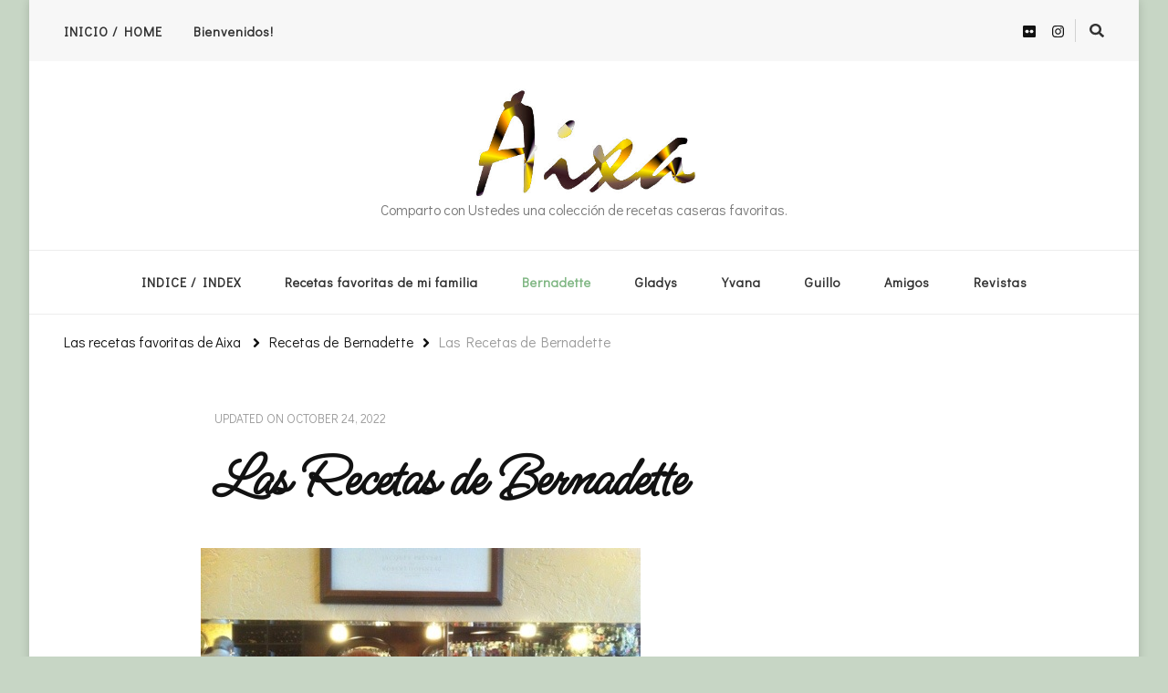

--- FILE ---
content_type: text/html; charset=UTF-8
request_url: https://www.deaixa.com/recetas/2017/01/las-recetas-de-bernadette/
body_size: 13332
content:
    <!DOCTYPE html>
    <html lang="en">
    <head itemscope itemtype="http://schema.org/WebSite">
	    <meta charset="UTF-8">
    <meta name="viewport" content="width=device-width, initial-scale=1">
    <link rel="profile" href="http://gmpg.org/xfn/11">
    <title>Las Recetas de Bernadette</title>
<meta name='robots' content='max-image-preview:large' />
	<style>img:is([sizes="auto" i], [sizes^="auto," i]) { contain-intrinsic-size: 3000px 1500px }</style>
	<link rel='dns-prefetch' href='//fonts.googleapis.com' />
<link rel="alternate" type="application/rss+xml" title=" &raquo; Feed" href="https://www.deaixa.com/recetas/feed/" />
<link rel="alternate" type="application/rss+xml" title=" &raquo; Comments Feed" href="https://www.deaixa.com/recetas/comments/feed/" />
<script type="text/javascript">
/* <![CDATA[ */
window._wpemojiSettings = {"baseUrl":"https:\/\/s.w.org\/images\/core\/emoji\/16.0.1\/72x72\/","ext":".png","svgUrl":"https:\/\/s.w.org\/images\/core\/emoji\/16.0.1\/svg\/","svgExt":".svg","source":{"concatemoji":"https:\/\/www.deaixa.com\/recetas\/wp-includes\/js\/wp-emoji-release.min.js?ver=6.8.3"}};
/*! This file is auto-generated */
!function(s,n){var o,i,e;function c(e){try{var t={supportTests:e,timestamp:(new Date).valueOf()};sessionStorage.setItem(o,JSON.stringify(t))}catch(e){}}function p(e,t,n){e.clearRect(0,0,e.canvas.width,e.canvas.height),e.fillText(t,0,0);var t=new Uint32Array(e.getImageData(0,0,e.canvas.width,e.canvas.height).data),a=(e.clearRect(0,0,e.canvas.width,e.canvas.height),e.fillText(n,0,0),new Uint32Array(e.getImageData(0,0,e.canvas.width,e.canvas.height).data));return t.every(function(e,t){return e===a[t]})}function u(e,t){e.clearRect(0,0,e.canvas.width,e.canvas.height),e.fillText(t,0,0);for(var n=e.getImageData(16,16,1,1),a=0;a<n.data.length;a++)if(0!==n.data[a])return!1;return!0}function f(e,t,n,a){switch(t){case"flag":return n(e,"\ud83c\udff3\ufe0f\u200d\u26a7\ufe0f","\ud83c\udff3\ufe0f\u200b\u26a7\ufe0f")?!1:!n(e,"\ud83c\udde8\ud83c\uddf6","\ud83c\udde8\u200b\ud83c\uddf6")&&!n(e,"\ud83c\udff4\udb40\udc67\udb40\udc62\udb40\udc65\udb40\udc6e\udb40\udc67\udb40\udc7f","\ud83c\udff4\u200b\udb40\udc67\u200b\udb40\udc62\u200b\udb40\udc65\u200b\udb40\udc6e\u200b\udb40\udc67\u200b\udb40\udc7f");case"emoji":return!a(e,"\ud83e\udedf")}return!1}function g(e,t,n,a){var r="undefined"!=typeof WorkerGlobalScope&&self instanceof WorkerGlobalScope?new OffscreenCanvas(300,150):s.createElement("canvas"),o=r.getContext("2d",{willReadFrequently:!0}),i=(o.textBaseline="top",o.font="600 32px Arial",{});return e.forEach(function(e){i[e]=t(o,e,n,a)}),i}function t(e){var t=s.createElement("script");t.src=e,t.defer=!0,s.head.appendChild(t)}"undefined"!=typeof Promise&&(o="wpEmojiSettingsSupports",i=["flag","emoji"],n.supports={everything:!0,everythingExceptFlag:!0},e=new Promise(function(e){s.addEventListener("DOMContentLoaded",e,{once:!0})}),new Promise(function(t){var n=function(){try{var e=JSON.parse(sessionStorage.getItem(o));if("object"==typeof e&&"number"==typeof e.timestamp&&(new Date).valueOf()<e.timestamp+604800&&"object"==typeof e.supportTests)return e.supportTests}catch(e){}return null}();if(!n){if("undefined"!=typeof Worker&&"undefined"!=typeof OffscreenCanvas&&"undefined"!=typeof URL&&URL.createObjectURL&&"undefined"!=typeof Blob)try{var e="postMessage("+g.toString()+"("+[JSON.stringify(i),f.toString(),p.toString(),u.toString()].join(",")+"));",a=new Blob([e],{type:"text/javascript"}),r=new Worker(URL.createObjectURL(a),{name:"wpTestEmojiSupports"});return void(r.onmessage=function(e){c(n=e.data),r.terminate(),t(n)})}catch(e){}c(n=g(i,f,p,u))}t(n)}).then(function(e){for(var t in e)n.supports[t]=e[t],n.supports.everything=n.supports.everything&&n.supports[t],"flag"!==t&&(n.supports.everythingExceptFlag=n.supports.everythingExceptFlag&&n.supports[t]);n.supports.everythingExceptFlag=n.supports.everythingExceptFlag&&!n.supports.flag,n.DOMReady=!1,n.readyCallback=function(){n.DOMReady=!0}}).then(function(){return e}).then(function(){var e;n.supports.everything||(n.readyCallback(),(e=n.source||{}).concatemoji?t(e.concatemoji):e.wpemoji&&e.twemoji&&(t(e.twemoji),t(e.wpemoji)))}))}((window,document),window._wpemojiSettings);
/* ]]> */
</script>
<style id='wp-emoji-styles-inline-css' type='text/css'>

	img.wp-smiley, img.emoji {
		display: inline !important;
		border: none !important;
		box-shadow: none !important;
		height: 1em !important;
		width: 1em !important;
		margin: 0 0.07em !important;
		vertical-align: -0.1em !important;
		background: none !important;
		padding: 0 !important;
	}
</style>
<link rel='stylesheet' id='wp-block-library-css' href='https://www.deaixa.com/recetas/wp-includes/css/dist/block-library/style.min.css?ver=6.8.3' type='text/css' media='all' />
<style id='classic-theme-styles-inline-css' type='text/css'>
/*! This file is auto-generated */
.wp-block-button__link{color:#fff;background-color:#32373c;border-radius:9999px;box-shadow:none;text-decoration:none;padding:calc(.667em + 2px) calc(1.333em + 2px);font-size:1.125em}.wp-block-file__button{background:#32373c;color:#fff;text-decoration:none}
</style>
<link rel='stylesheet' id='coblocks-frontend-css' href='https://www.deaixa.com/recetas/wp-content/plugins/coblocks/dist/style-coblocks-1.css?ver=3.1.16' type='text/css' media='all' />
<link rel='stylesheet' id='coblocks-extensions-css' href='https://www.deaixa.com/recetas/wp-content/plugins/coblocks/dist/style-coblocks-extensions.css?ver=3.1.16' type='text/css' media='all' />
<link rel='stylesheet' id='coblocks-animation-css' href='https://www.deaixa.com/recetas/wp-content/plugins/coblocks/dist/style-coblocks-animation.css?ver=2677611078ee87eb3b1c' type='text/css' media='all' />
<style id='global-styles-inline-css' type='text/css'>
:root{--wp--preset--aspect-ratio--square: 1;--wp--preset--aspect-ratio--4-3: 4/3;--wp--preset--aspect-ratio--3-4: 3/4;--wp--preset--aspect-ratio--3-2: 3/2;--wp--preset--aspect-ratio--2-3: 2/3;--wp--preset--aspect-ratio--16-9: 16/9;--wp--preset--aspect-ratio--9-16: 9/16;--wp--preset--color--black: #000000;--wp--preset--color--cyan-bluish-gray: #abb8c3;--wp--preset--color--white: #ffffff;--wp--preset--color--pale-pink: #f78da7;--wp--preset--color--vivid-red: #cf2e2e;--wp--preset--color--luminous-vivid-orange: #ff6900;--wp--preset--color--luminous-vivid-amber: #fcb900;--wp--preset--color--light-green-cyan: #7bdcb5;--wp--preset--color--vivid-green-cyan: #00d084;--wp--preset--color--pale-cyan-blue: #8ed1fc;--wp--preset--color--vivid-cyan-blue: #0693e3;--wp--preset--color--vivid-purple: #9b51e0;--wp--preset--gradient--vivid-cyan-blue-to-vivid-purple: linear-gradient(135deg,rgba(6,147,227,1) 0%,rgb(155,81,224) 100%);--wp--preset--gradient--light-green-cyan-to-vivid-green-cyan: linear-gradient(135deg,rgb(122,220,180) 0%,rgb(0,208,130) 100%);--wp--preset--gradient--luminous-vivid-amber-to-luminous-vivid-orange: linear-gradient(135deg,rgba(252,185,0,1) 0%,rgba(255,105,0,1) 100%);--wp--preset--gradient--luminous-vivid-orange-to-vivid-red: linear-gradient(135deg,rgba(255,105,0,1) 0%,rgb(207,46,46) 100%);--wp--preset--gradient--very-light-gray-to-cyan-bluish-gray: linear-gradient(135deg,rgb(238,238,238) 0%,rgb(169,184,195) 100%);--wp--preset--gradient--cool-to-warm-spectrum: linear-gradient(135deg,rgb(74,234,220) 0%,rgb(151,120,209) 20%,rgb(207,42,186) 40%,rgb(238,44,130) 60%,rgb(251,105,98) 80%,rgb(254,248,76) 100%);--wp--preset--gradient--blush-light-purple: linear-gradient(135deg,rgb(255,206,236) 0%,rgb(152,150,240) 100%);--wp--preset--gradient--blush-bordeaux: linear-gradient(135deg,rgb(254,205,165) 0%,rgb(254,45,45) 50%,rgb(107,0,62) 100%);--wp--preset--gradient--luminous-dusk: linear-gradient(135deg,rgb(255,203,112) 0%,rgb(199,81,192) 50%,rgb(65,88,208) 100%);--wp--preset--gradient--pale-ocean: linear-gradient(135deg,rgb(255,245,203) 0%,rgb(182,227,212) 50%,rgb(51,167,181) 100%);--wp--preset--gradient--electric-grass: linear-gradient(135deg,rgb(202,248,128) 0%,rgb(113,206,126) 100%);--wp--preset--gradient--midnight: linear-gradient(135deg,rgb(2,3,129) 0%,rgb(40,116,252) 100%);--wp--preset--font-size--small: 13px;--wp--preset--font-size--medium: 20px;--wp--preset--font-size--large: 36px;--wp--preset--font-size--x-large: 42px;--wp--preset--spacing--20: 0.44rem;--wp--preset--spacing--30: 0.67rem;--wp--preset--spacing--40: 1rem;--wp--preset--spacing--50: 1.5rem;--wp--preset--spacing--60: 2.25rem;--wp--preset--spacing--70: 3.38rem;--wp--preset--spacing--80: 5.06rem;--wp--preset--shadow--natural: 6px 6px 9px rgba(0, 0, 0, 0.2);--wp--preset--shadow--deep: 12px 12px 50px rgba(0, 0, 0, 0.4);--wp--preset--shadow--sharp: 6px 6px 0px rgba(0, 0, 0, 0.2);--wp--preset--shadow--outlined: 6px 6px 0px -3px rgba(255, 255, 255, 1), 6px 6px rgba(0, 0, 0, 1);--wp--preset--shadow--crisp: 6px 6px 0px rgba(0, 0, 0, 1);}:where(.is-layout-flex){gap: 0.5em;}:where(.is-layout-grid){gap: 0.5em;}body .is-layout-flex{display: flex;}.is-layout-flex{flex-wrap: wrap;align-items: center;}.is-layout-flex > :is(*, div){margin: 0;}body .is-layout-grid{display: grid;}.is-layout-grid > :is(*, div){margin: 0;}:where(.wp-block-columns.is-layout-flex){gap: 2em;}:where(.wp-block-columns.is-layout-grid){gap: 2em;}:where(.wp-block-post-template.is-layout-flex){gap: 1.25em;}:where(.wp-block-post-template.is-layout-grid){gap: 1.25em;}.has-black-color{color: var(--wp--preset--color--black) !important;}.has-cyan-bluish-gray-color{color: var(--wp--preset--color--cyan-bluish-gray) !important;}.has-white-color{color: var(--wp--preset--color--white) !important;}.has-pale-pink-color{color: var(--wp--preset--color--pale-pink) !important;}.has-vivid-red-color{color: var(--wp--preset--color--vivid-red) !important;}.has-luminous-vivid-orange-color{color: var(--wp--preset--color--luminous-vivid-orange) !important;}.has-luminous-vivid-amber-color{color: var(--wp--preset--color--luminous-vivid-amber) !important;}.has-light-green-cyan-color{color: var(--wp--preset--color--light-green-cyan) !important;}.has-vivid-green-cyan-color{color: var(--wp--preset--color--vivid-green-cyan) !important;}.has-pale-cyan-blue-color{color: var(--wp--preset--color--pale-cyan-blue) !important;}.has-vivid-cyan-blue-color{color: var(--wp--preset--color--vivid-cyan-blue) !important;}.has-vivid-purple-color{color: var(--wp--preset--color--vivid-purple) !important;}.has-black-background-color{background-color: var(--wp--preset--color--black) !important;}.has-cyan-bluish-gray-background-color{background-color: var(--wp--preset--color--cyan-bluish-gray) !important;}.has-white-background-color{background-color: var(--wp--preset--color--white) !important;}.has-pale-pink-background-color{background-color: var(--wp--preset--color--pale-pink) !important;}.has-vivid-red-background-color{background-color: var(--wp--preset--color--vivid-red) !important;}.has-luminous-vivid-orange-background-color{background-color: var(--wp--preset--color--luminous-vivid-orange) !important;}.has-luminous-vivid-amber-background-color{background-color: var(--wp--preset--color--luminous-vivid-amber) !important;}.has-light-green-cyan-background-color{background-color: var(--wp--preset--color--light-green-cyan) !important;}.has-vivid-green-cyan-background-color{background-color: var(--wp--preset--color--vivid-green-cyan) !important;}.has-pale-cyan-blue-background-color{background-color: var(--wp--preset--color--pale-cyan-blue) !important;}.has-vivid-cyan-blue-background-color{background-color: var(--wp--preset--color--vivid-cyan-blue) !important;}.has-vivid-purple-background-color{background-color: var(--wp--preset--color--vivid-purple) !important;}.has-black-border-color{border-color: var(--wp--preset--color--black) !important;}.has-cyan-bluish-gray-border-color{border-color: var(--wp--preset--color--cyan-bluish-gray) !important;}.has-white-border-color{border-color: var(--wp--preset--color--white) !important;}.has-pale-pink-border-color{border-color: var(--wp--preset--color--pale-pink) !important;}.has-vivid-red-border-color{border-color: var(--wp--preset--color--vivid-red) !important;}.has-luminous-vivid-orange-border-color{border-color: var(--wp--preset--color--luminous-vivid-orange) !important;}.has-luminous-vivid-amber-border-color{border-color: var(--wp--preset--color--luminous-vivid-amber) !important;}.has-light-green-cyan-border-color{border-color: var(--wp--preset--color--light-green-cyan) !important;}.has-vivid-green-cyan-border-color{border-color: var(--wp--preset--color--vivid-green-cyan) !important;}.has-pale-cyan-blue-border-color{border-color: var(--wp--preset--color--pale-cyan-blue) !important;}.has-vivid-cyan-blue-border-color{border-color: var(--wp--preset--color--vivid-cyan-blue) !important;}.has-vivid-purple-border-color{border-color: var(--wp--preset--color--vivid-purple) !important;}.has-vivid-cyan-blue-to-vivid-purple-gradient-background{background: var(--wp--preset--gradient--vivid-cyan-blue-to-vivid-purple) !important;}.has-light-green-cyan-to-vivid-green-cyan-gradient-background{background: var(--wp--preset--gradient--light-green-cyan-to-vivid-green-cyan) !important;}.has-luminous-vivid-amber-to-luminous-vivid-orange-gradient-background{background: var(--wp--preset--gradient--luminous-vivid-amber-to-luminous-vivid-orange) !important;}.has-luminous-vivid-orange-to-vivid-red-gradient-background{background: var(--wp--preset--gradient--luminous-vivid-orange-to-vivid-red) !important;}.has-very-light-gray-to-cyan-bluish-gray-gradient-background{background: var(--wp--preset--gradient--very-light-gray-to-cyan-bluish-gray) !important;}.has-cool-to-warm-spectrum-gradient-background{background: var(--wp--preset--gradient--cool-to-warm-spectrum) !important;}.has-blush-light-purple-gradient-background{background: var(--wp--preset--gradient--blush-light-purple) !important;}.has-blush-bordeaux-gradient-background{background: var(--wp--preset--gradient--blush-bordeaux) !important;}.has-luminous-dusk-gradient-background{background: var(--wp--preset--gradient--luminous-dusk) !important;}.has-pale-ocean-gradient-background{background: var(--wp--preset--gradient--pale-ocean) !important;}.has-electric-grass-gradient-background{background: var(--wp--preset--gradient--electric-grass) !important;}.has-midnight-gradient-background{background: var(--wp--preset--gradient--midnight) !important;}.has-small-font-size{font-size: var(--wp--preset--font-size--small) !important;}.has-medium-font-size{font-size: var(--wp--preset--font-size--medium) !important;}.has-large-font-size{font-size: var(--wp--preset--font-size--large) !important;}.has-x-large-font-size{font-size: var(--wp--preset--font-size--x-large) !important;}
:where(.wp-block-post-template.is-layout-flex){gap: 1.25em;}:where(.wp-block-post-template.is-layout-grid){gap: 1.25em;}
:where(.wp-block-columns.is-layout-flex){gap: 2em;}:where(.wp-block-columns.is-layout-grid){gap: 2em;}
:root :where(.wp-block-pullquote){font-size: 1.5em;line-height: 1.6;}
</style>
<link rel='stylesheet' id='delicious-recipe-global-styles-css' href='https://www.deaixa.com/recetas/wp-content/plugins/delicious-recipes/assets/build/wpdGlobal.css?ver=1762377717' type='text/css' media='all' />
<link rel='stylesheet' id='wp-components-css' href='https://www.deaixa.com/recetas/wp-includes/css/dist/components/style.min.css?ver=6.8.3' type='text/css' media='all' />
<link rel='stylesheet' id='godaddy-styles-css' href='https://www.deaixa.com/recetas/wp-content/plugins/coblocks/includes/Dependencies/GoDaddy/Styles/build/latest.css?ver=2.0.2' type='text/css' media='all' />
<link rel='stylesheet' id='owl-carousel-css' href='https://www.deaixa.com/recetas/wp-content/themes/vilva/css/owl.carousel.min.css?ver=2.3.4' type='text/css' media='all' />
<link rel='stylesheet' id='vilva-google-fonts-css' href='https://fonts.googleapis.com/css?family=Didact+Gothic%3Aregular%7CMs+Madi%3Aregular%7CEB+Garamond%3Aregular' type='text/css' media='all' />
<link rel='stylesheet' id='yummy-recipe-parent-style-css' href='https://www.deaixa.com/recetas/wp-content/themes/vilva/style.css?ver=6.8.3' type='text/css' media='all' />
<link rel='stylesheet' id='animate-css' href='https://www.deaixa.com/recetas/wp-content/themes/vilva/css/animate.min.css?ver=3.5.2' type='text/css' media='all' />
<link rel='stylesheet' id='vilva-css' href='https://www.deaixa.com/recetas/wp-content/themes/yummy-recipe/style.css?ver=1.0.2' type='text/css' media='all' />
<link rel='stylesheet' id='vilva-gutenberg-css' href='https://www.deaixa.com/recetas/wp-content/themes/vilva/css/gutenberg.min.css?ver=1.0.2' type='text/css' media='all' />
<script type="text/javascript" src="https://www.deaixa.com/recetas/wp-includes/js/jquery/jquery.min.js?ver=3.7.1" id="jquery-core-js"></script>
<script type="text/javascript" src="https://www.deaixa.com/recetas/wp-includes/js/jquery/jquery-migrate.min.js?ver=3.4.1" id="jquery-migrate-js"></script>
<link rel="https://api.w.org/" href="https://www.deaixa.com/recetas/wp-json/" /><link rel="alternate" title="JSON" type="application/json" href="https://www.deaixa.com/recetas/wp-json/wp/v2/posts/3360" /><link rel="EditURI" type="application/rsd+xml" title="RSD" href="https://www.deaixa.com/recetas/xmlrpc.php?rsd" />
<meta name="generator" content="WordPress 6.8.3" />
<link rel="canonical" href="https://www.deaixa.com/recetas/2017/01/las-recetas-de-bernadette/" />
<link rel='shortlink' href='https://www.deaixa.com/recetas/?p=3360' />
<link rel="alternate" title="oEmbed (JSON)" type="application/json+oembed" href="https://www.deaixa.com/recetas/wp-json/oembed/1.0/embed?url=https%3A%2F%2Fwww.deaixa.com%2Frecetas%2F2017%2F01%2Flas-recetas-de-bernadette%2F" />
<link rel="alternate" title="oEmbed (XML)" type="text/xml+oembed" href="https://www.deaixa.com/recetas/wp-json/oembed/1.0/embed?url=https%3A%2F%2Fwww.deaixa.com%2Frecetas%2F2017%2F01%2Flas-recetas-de-bernadette%2F&#038;format=xml" />
<link rel="preload" href="https://www.deaixa.com/recetas/wp-content/uploads/2008/05/crepas-berna-tatica.jpeg" as="image"><style type="text/css" id="custom-background-css">
body.custom-background { background-color: #c7d6c5; }
</style>
	<style type='text/css' media='all'>     
    .content-newsletter .blossomthemes-email-newsletter-wrapper.bg-img:after,
    .widget_blossomthemes_email_newsletter_widget .blossomthemes-email-newsletter-wrapper:after{
        background: rgba(128, 183, 132, 0.8);    }
    
    /*Typography*/

    body,
    button,
    input,
    select,
    optgroup,
    textarea{
        font-family : Didact Gothic;
        font-size   : 20px;        
    }

    :root {
        --primary-font: Didact Gothic;
        --secondary-font: Ms Madi;
        --primary-color: #80b784;
        --primary-color-rgb: 128, 183, 132;
    }
    
    .site-branding .site-title-wrap .site-title{
        font-size   : 20px;
        font-family : EB Garamond;
        font-weight : 400;
        font-style  : normal;
    }
    
    .site-branding .site-title-wrap .site-title a{
        color: #121212;
    }
    
    .custom-logo-link img{
        width: 250px;
        max-width: 100%;
    }

    .comment-body .reply .comment-reply-link:hover:before {
        background-image: url('data:image/svg+xml; utf-8, <svg xmlns="http://www.w3.org/2000/svg" width="18" height="15" viewBox="0 0 18 15"><path d="M934,147.2a11.941,11.941,0,0,1,7.5,3.7,16.063,16.063,0,0,1,3.5,7.3c-2.4-3.4-6.1-5.1-11-5.1v4.1l-7-7,7-7Z" transform="translate(-927 -143.2)" fill="%2380b784"/></svg>');
    }

    .site-header.style-five .header-mid .search-form .search-submit:hover {
        background-image: url('data:image/svg+xml; utf-8, <svg xmlns="http://www.w3.org/2000/svg" viewBox="0 0 512 512"><path fill="%2380b784" d="M508.5 468.9L387.1 347.5c-2.3-2.3-5.3-3.5-8.5-3.5h-13.2c31.5-36.5 50.6-84 50.6-136C416 93.1 322.9 0 208 0S0 93.1 0 208s93.1 208 208 208c52 0 99.5-19.1 136-50.6v13.2c0 3.2 1.3 6.2 3.5 8.5l121.4 121.4c4.7 4.7 12.3 4.7 17 0l22.6-22.6c4.7-4.7 4.7-12.3 0-17zM208 368c-88.4 0-160-71.6-160-160S119.6 48 208 48s160 71.6 160 160-71.6 160-160 160z"></path></svg>');
    }

    .site-header.style-seven .header-bottom .search-form .search-submit:hover {
        background-image: url('data:image/svg+xml; utf-8, <svg xmlns="http://www.w3.org/2000/svg" viewBox="0 0 512 512"><path fill="%2380b784" d="M508.5 468.9L387.1 347.5c-2.3-2.3-5.3-3.5-8.5-3.5h-13.2c31.5-36.5 50.6-84 50.6-136C416 93.1 322.9 0 208 0S0 93.1 0 208s93.1 208 208 208c52 0 99.5-19.1 136-50.6v13.2c0 3.2 1.3 6.2 3.5 8.5l121.4 121.4c4.7 4.7 12.3 4.7 17 0l22.6-22.6c4.7-4.7 4.7-12.3 0-17zM208 368c-88.4 0-160-71.6-160-160S119.6 48 208 48s160 71.6 160 160-71.6 160-160 160z"></path></svg>');
    }

    .site-header.style-fourteen .search-form .search-submit:hover {
        background-image: url('data:image/svg+xml; utf-8, <svg xmlns="http://www.w3.org/2000/svg" viewBox="0 0 512 512"><path fill="%2380b784" d="M508.5 468.9L387.1 347.5c-2.3-2.3-5.3-3.5-8.5-3.5h-13.2c31.5-36.5 50.6-84 50.6-136C416 93.1 322.9 0 208 0S0 93.1 0 208s93.1 208 208 208c52 0 99.5-19.1 136-50.6v13.2c0 3.2 1.3 6.2 3.5 8.5l121.4 121.4c4.7 4.7 12.3 4.7 17 0l22.6-22.6c4.7-4.7 4.7-12.3 0-17zM208 368c-88.4 0-160-71.6-160-160S119.6 48 208 48s160 71.6 160 160-71.6 160-160 160z"></path></svg>');
    }

    .search-results .content-area > .page-header .search-submit:hover {
        background-image: url('data:image/svg+xml; utf-8, <svg xmlns="http://www.w3.org/2000/svg" viewBox="0 0 512 512"><path fill="%2380b784" d="M508.5 468.9L387.1 347.5c-2.3-2.3-5.3-3.5-8.5-3.5h-13.2c31.5-36.5 50.6-84 50.6-136C416 93.1 322.9 0 208 0S0 93.1 0 208s93.1 208 208 208c52 0 99.5-19.1 136-50.6v13.2c0 3.2 1.3 6.2 3.5 8.5l121.4 121.4c4.7 4.7 12.3 4.7 17 0l22.6-22.6c4.7-4.7 4.7-12.3 0-17zM208 368c-88.4 0-160-71.6-160-160S119.6 48 208 48s160 71.6 160 160-71.6 160-160 160z"></path></svg>');
    }
           
    </style></head>

<body class="wp-singular post-template-default single single-post postid-3360 single-format-standard custom-background wp-custom-logo wp-embed-responsive wp-theme-vilva wp-child-theme-yummy-recipe custom-background-color vilva-has-blocks underline single-style-four full-width-centered" itemscope itemtype="http://schema.org/WebPage">

    <div id="page" class="site">
        <a class="skip-link" href="#content">Skip to Content</a>
            <header id="masthead" class="site-header style-one" itemscope itemtype="http://schema.org/WPHeader">
            <div class="header-t">
                <div class="container">
                        
	<nav class="secondary-menu">
                    <button class="toggle-btn" data-toggle-target=".menu-modal" data-toggle-body-class="showing-menu-modal" aria-expanded="false" data-set-focus=".close-nav-toggle">
                <span class="toggle-bar"></span>
                <span class="toggle-bar"></span>
                <span class="toggle-bar"></span>
            </button>
                <div class="secondary-menu-list menu-modal cover-modal" data-modal-target-string=".menu-modal">
            <button class="close close-nav-toggle" data-toggle-target=".menu-modal" data-toggle-body-class="showing-menu-modal" aria-expanded="false" data-set-focus=".menu-modal">
                <span class="toggle-bar"></span>
                <span class="toggle-bar"></span>
            </button>
            <div class="mobile-menu" aria-label="Mobile">
                <div class="menu-primary-menu-container"><ul id="secondary-menu" class="nav-menu menu-modal"><li id="menu-item-6226" class="menu-item menu-item-type-post_type menu-item-object-page menu-item-home menu-item-6226"><a href="https://www.deaixa.com/recetas/">INICIO / HOME</a></li>
<li id="menu-item-6050" class="menu-item menu-item-type-post_type menu-item-object-page menu-item-6050"><a href="https://www.deaixa.com/recetas/my-home-page/">Bienvenidos!</a></li>
</ul></div>            </div>
        </div>
	</nav>
                        <div class="right">
                                                    <div class="header-social">
                                    <ul class="social-networks">
    	            <li>
                <a href="https://www.flickr.com/photos/deaixa/" target="_blank" rel="nofollow noopener">
                    <i class="fab fa-flickr"></i>
                </a>
            </li>    	   
                        <li>
                <a href="https://www.instagram.com/deaixa/" target="_blank" rel="nofollow noopener">
                    <i class="fab fa-instagram"></i>
                </a>
            </li>    	   
            	</ul>
                                </div><!-- .header-social -->
                                                                            <div class="header-search">                
                                <button class="search-toggle" data-toggle-target=".search-modal" data-toggle-body-class="showing-search-modal" data-set-focus=".search-modal .search-field" aria-expanded="false">
                                    <i class="fas fa-search"></i>
                                </button>
                                <div class="header-search-wrap search-modal cover-modal" data-modal-target-string=".search-modal">
                                    <div class="header-search-inner-wrap">
                                        <form role="search" method="get" class="search-form" action="https://www.deaixa.com/recetas/">
                    <label>
                        <span class="screen-reader-text">Looking for Something?
                        </span>
                        <input type="search" class="search-field" placeholder="Type &amp; Hit Enter&hellip;" value="" name="s" />
                    </label>                
                    <input type="submit" id="submit-field" class="search-submit" value="Search" />
                </form>                                        <button class="close" data-toggle-target=".search-modal" data-toggle-body-class="showing-search-modal" data-set-focus=".search-modal .search-field" aria-expanded="false"></button>
                                    </div>
                                </div>
                            </div><!-- .header-search -->
                                    
                    </div><!-- .right -->
                </div>
            </div><!-- .header-t -->

            <div class="header-mid">
                <div class="container">
                            <div class="site-branding has-logo-text" itemscope itemtype="http://schema.org/Organization">  
            <div class="site-logo">
                <a href="https://www.deaixa.com/recetas/" class="custom-logo-link" rel="home"><img width="419" height="200" src="https://www.deaixa.com/recetas/wp-content/uploads/2024/08/cropped-aixagold.jpg" data-src="https://www.deaixa.com/recetas/wp-content/uploads/2024/08/cropped-aixagold.jpg" class="custom-logo dr-lazy" alt="" decoding="async" fetchpriority="high" srcset="https://www.deaixa.com/recetas/wp-content/uploads/2024/08/cropped-aixagold.jpg 419w, https://www.deaixa.com/recetas/wp-content/uploads/2024/08/cropped-aixagold-300x143.jpg 300w" sizes="(max-width: 419px) 100vw, 419px" /></a>            </div>

            <div class="site-title-wrap">                    <p class="site-title" itemprop="name"><a href="https://www.deaixa.com/recetas/" rel="home" itemprop="url"></a></p>
                                    <p class="site-description" itemprop="description">Comparto con Ustedes una colecci&oacute;n de recetas caseras favoritas.</p>
                </div>        </div>    
                    </div>
            </div><!-- .header-mid -->

            <div class="header-bottom">
                <div class="container">
                    	<nav id="site-navigation" class="main-navigation" itemscope itemtype="http://schema.org/SiteNavigationElement">
                    <button class="toggle-btn" data-toggle-target=".main-menu-modal" data-toggle-body-class="showing-main-menu-modal" aria-expanded="false" data-set-focus=".close-main-nav-toggle">
                <span class="toggle-bar"></span>
                <span class="toggle-bar"></span>
                <span class="toggle-bar"></span>
            </button>
                <div class="primary-menu-list main-menu-modal cover-modal" data-modal-target-string=".main-menu-modal">
            <button class="close close-main-nav-toggle" data-toggle-target=".main-menu-modal" data-toggle-body-class="showing-main-menu-modal" aria-expanded="false" data-set-focus=".main-menu-modal"></button>
            <div class="mobile-menu" aria-label="Mobile">
                <div class="menu-indice-container"><ul id="primary-menu" class="nav-menu main-menu-modal"><li id="menu-item-5987" class="menu-item menu-item-type-post_type menu-item-object-page menu-item-5987"><a href="https://www.deaixa.com/recetas/index/">INDICE / INDEX</a></li>
<li id="menu-item-4908" class="menu-item menu-item-type-post_type menu-item-object-page menu-item-4908"><a href="https://www.deaixa.com/recetas/recetas-de-la-familia/">Recetas favoritas de mi familia</a></li>
<li id="menu-item-4687" class="menu-item menu-item-type-post_type menu-item-object-post current-menu-item menu-item-4687"><a href="https://www.deaixa.com/recetas/2017/01/las-recetas-de-bernadette/" aria-current="page">Bernadette</a></li>
<li id="menu-item-4689" class="menu-item menu-item-type-post_type menu-item-object-page menu-item-4689"><a href="https://www.deaixa.com/recetas/recetas-de-la-familia/recetas-de-gladys/">Gladys</a></li>
<li id="menu-item-6383" class="menu-item menu-item-type-post_type menu-item-object-page menu-item-6383"><a href="https://www.deaixa.com/recetas/las-recetas-de-yvana/">Yvana</a></li>
<li id="menu-item-5417" class="menu-item menu-item-type-post_type menu-item-object-page menu-item-5417"><a href="https://www.deaixa.com/recetas/chef-guillo/">Guillo</a></li>
<li id="menu-item-5092" class="menu-item menu-item-type-taxonomy menu-item-object-category menu-item-5092"><a href="https://www.deaixa.com/recetas/category/amigos/">Amigos</a></li>
<li id="menu-item-5460" class="menu-item menu-item-type-taxonomy menu-item-object-category menu-item-5460"><a href="https://www.deaixa.com/recetas/category/recetas-de-revistas/">Revistas</a></li>
</ul></div>            </div>
        </div>
	</nav><!-- #site-navigation -->
                    </div>
            </div><!-- .header-bottom -->
        </header>
    <div class="top-bar"><div class="container"><div class="breadcrumb-wrapper">
                <div id="crumbs" itemscope itemtype="http://schema.org/BreadcrumbList"> 
                    <span itemprop="itemListElement" itemscope itemtype="http://schema.org/ListItem">
                        <a itemprop="item" href="https://www.deaixa.com/recetas"><span itemprop="name">Las recetas favoritas de Aixa</span></a>
                        <meta itemprop="position" content="1" />
                        <span class="separator"><i class="fa fa-angle-right"></i></span>
                    </span> <span itemprop="itemListElement" itemscope itemtype="http://schema.org/ListItem"><a itemprop="item" href="https://www.deaixa.com/recetas/category/bernadette/"><span itemprop="name">Recetas de Bernadette </span></a><meta itemprop="position" content="2" /><span class="separator"><i class="fa fa-angle-right"></i></span></span> <span class="current" itemprop="itemListElement" itemscope itemtype="http://schema.org/ListItem"><a itemprop="item" href="https://www.deaixa.com/recetas/2017/01/las-recetas-de-bernadette/"><span itemprop="name">Las Recetas de Bernadette</span></a><meta itemprop="position" content="3" /></span></div></div><!-- .breadcrumb-wrapper --></div></div><div id="content" class="site-content"><div class="container">    <div id="primary" class="content-area">	
    	<main id="main" class="site-main">

    	
<article id="post-3360" class="post-3360 post type-post status-publish format-standard has-post-thumbnail hentry category-bernadette category-familia tag-puerto-rico sticky-meta">
    
	        <header class="entry-header">
            <div class="container">
                <div class="entry-meta">
                    <span class="posted-on">Updated on  <a href="https://www.deaixa.com/recetas/2017/01/las-recetas-de-bernadette/" rel="bookmark"><time class="entry-date published updated" datetime="2022-10-24T19:31:11+00:00" itemprop="dateModified">October 24, 2022</time><time class="updated" datetime="2017-01-06T23:39:43+00:00" itemprop="datePublished">January 6, 2017</time></a></span>                </div>

                <h1 class="entry-title">Las Recetas de Bernadette</h1>     

            </div>
        </header> 
    <figure class="post-thumbnail"><img width="482" height="360" src="https://www.deaixa.com/recetas/wp-content/uploads/2008/05/crepas-berna-tatica.jpeg" data-src="https://www.deaixa.com/recetas/wp-content/uploads/2008/05/crepas-berna-tatica.jpeg" class="attachment-post-thumbnail size-post-thumbnail wp-post-image dr-lazy" alt="" decoding="async" srcset="https://www.deaixa.com/recetas/wp-content/uploads/2008/05/crepas-berna-tatica.jpeg 482w, https://www.deaixa.com/recetas/wp-content/uploads/2008/05/crepas-berna-tatica-300x224.jpeg 300w, https://www.deaixa.com/recetas/wp-content/uploads/2008/05/crepas-berna-tatica-80x60.jpeg 80w" sizes="(max-width: 482px) 100vw, 482px" /></figure><div class="content-wrap"><div class="entry-content" itemprop="text">
<h2 class="wp-block-heading">LOS POSTRES</h2>



<ul class="wp-block-list"><li><a href="https://www.deaixa.com/recetas/budin-de-pan-receta-de-bernadette/">Budín de Pan</a></li><li><a href="https://www.deaixa.com/recetas/quesadilla-salvadorena/">Quesadilla Salvadoreña / Salvadorean Coffee Cake</a></li><li><a href="https://www.deaixa.com/recetas/el-flan-de-bernadette/">Flan</a></li><li><a href="https://www.deaixa.com/recetas/alfajores-de-maizena/">Alfajores de Maizena</a></li><li><a href="https://www.deaixa.com/recetas/apple-pie/">Pie de Manzana</a></li><li><a href="https://www.deaixa.com/recetas/cake-de-zanahorias/">Cake de Zanahorias</a></li><li><a href="https://www.deaixa.com/recetas/bolitas-de-nueces/">Bolitas de Nueces</a></li><li><a href="https://www.deaixa.com/recetas/2020/09/08/tortitas-de-calabaza/">Tortitas de Calabaza</a></li></ul>



<h2 class="wp-block-heading">INDICE</h2>



<h2 class="wp-block-heading">A</h2>



<ul class="wp-block-list"><li id="menu-item-2800" class="menu-item menu-item-type-post_type menu-item-object-post current-menu-item menu-item-2800"><a href="https://www.deaixa.com/recetas/alfajores-de-maizena/">Alfajores de Maizena</a></li><li id="menu-item-2801" class="menu-item menu-item-type-post_type menu-item-object-post menu-item-2801"><a href="https://www.deaixa.com/recetas/almojabanas/">Almojábanas</a></li><li id="menu-item-2802" class="menu-item menu-item-type-post_type menu-item-object-post menu-item-2802"><a href="https://www.deaixa.com/recetas/antipasto-de-camarones-o-de-atun/">Antipasto de Camarones o de Atún</a></li><li id="menu-item-2804" class="menu-item menu-item-type-post_type menu-item-object-post menu-item-2804"><a href="https://www.deaixa.com/recetas/apple-pie/">Apple Pie</a></li><li id="menu-item-2805" class="menu-item menu-item-type-post_type menu-item-object-post menu-item-2805"><a href="https://deaixa.net/main/arroz-chaufa/">Arroz Chaufa</a></li><li id="menu-item-2806" class="menu-item menu-item-type-post_type menu-item-object-post menu-item-2806"><a href="https://www.deaixa.com/recetas/arroz-chino/">Arroz Chino</a></li><li id="menu-item-2807" class="menu-item menu-item-type-post_type menu-item-object-post menu-item-2807"><a href="https://www.deaixa.com/recetas/arroz-con-pollo-estilo-peruano/">Arroz con Pollo — estilo Peruano</a></li><li id="menu-item-2808" class="menu-item menu-item-type-post_type menu-item-object-post menu-item-2808"><a href="https://www.deaixa.com/recetas/arroz-con-queso-parmesano-y-maiz/">Arroz Con Queso Parmesano y Maiz</a></li></ul>



<h2 class="wp-block-heading">B</h2>



<ul class="wp-block-list"><li class="menu-item menu-item-type-post_type menu-item-object-page menu-item-2989"><a href="https://www.deaixa.com/recetas/brigadeiros-2/">Brigadeiros &#8211; libreta de Bernadette</a></li><li id="menu-item-2811" class="menu-item menu-item-type-post_type menu-item-object-post menu-item-2811"><a href="https://www.deaixa.com/recetas/batatas-al-horno/">Batatas al Horno</a></li><li id="menu-item-2812" class="menu-item menu-item-type-post_type menu-item-object-post menu-item-2812"><a href="https://www.deaixa.com/recetas/beef-bourgogne/">Beef bourgogne</a></li><li id="menu-item-2813" class="menu-item menu-item-type-post_type menu-item-object-post menu-item-2813"><a href="https://www.deaixa.com/recetas/bizcocho-de-calabaza/">Bizcocho de Calabaza</a></li><li id="menu-item-2814" class="menu-item menu-item-type-post_type menu-item-object-post menu-item-2814"><a href="https://www.deaixa.com/recetas/bizcocho-de-mantequilla-2/">Bizcocho de Mantequilla</a>&#8211; Hortensia</li><li id="menu-item-2815" class="menu-item menu-item-type-post_type menu-item-object-post menu-item-2815"><a href="https://www.deaixa.com/recetas/bizcocho-de-mantequilla/">Bizcocho de Mantequilla</a>&nbsp;&#8211; Conchita</li><li id="menu-item-2816" class="menu-item menu-item-type-post_type menu-item-object-post menu-item-2816"><a href="https://www.deaixa.com/recetas/bolsistas-de-bacalao/">Bolitas de Bacalao</a></li><li id="menu-item-2817" class="menu-item menu-item-type-post_type menu-item-object-post menu-item-2817"><a href="https://www.deaixa.com/recetas/bolitas-de-carne-molida/">Bolitas de Carne Molida</a></li><li id="menu-item-2818" class="menu-item menu-item-type-post_type menu-item-object-post menu-item-2818"><a href="https://www.deaixa.com/recetas/bolitas-de-nueces/">Bolitas de Nueces</a></li><li id="menu-item-2819" class="menu-item menu-item-type-post_type menu-item-object-post menu-item-2819"><a href="https://www.deaixa.com/recetas/bolitas-de-nueces-para-el-te/">Bolitas de nueces para el té</a></li><li id="menu-item-2820" class="menu-item menu-item-type-post_type menu-item-object-post menu-item-2820"><a href="https://www.deaixa.com/recetas/bolitas-de-pan-con-espinacas/">Bolitas de Pan con Espinacas</a></li><li id="menu-item-2821" class="menu-item menu-item-type-post_type menu-item-object-post menu-item-2821"><a href="https://www.deaixa.com/recetas/bolotas-de-queso/">Bolitas de Queso</a></li><li id="menu-item-2823" class="menu-item menu-item-type-post_type menu-item-object-post menu-item-2823"><a href="https://www.deaixa.com/recetas/bread-pudding/">Bread pudding</a></li><li id="menu-item-2826" class="menu-item menu-item-type-post_type menu-item-object-post menu-item-2826"><a href="https://www.deaixa.com/recetas/budin-de-berenjenas/">Budín de Berenjenas</a></li><li class="menu-item menu-item-type-post_type menu-item-object-post menu-item-2826"><a href="https://www.deaixa.com/recetas/budin-de-pan-receta-de-bernadette/">Budin de Pan</a></li></ul>



<h3 class="wp-block-heading">C</h3>



<ul class="wp-block-list"><li id="menu-item-2829" class="menu-item menu-item-type-post_type menu-item-object-post menu-item-2829"><a href="https://www.deaixa.com/recetas/cake-de-chocolate/">Cake de Chocolate</a></li><li id="menu-item-2830" class="menu-item menu-item-type-post_type menu-item-object-post menu-item-2830"><a href="https://www.deaixa.com/recetas/cake-de-zanahorias/">Cake de Zanahorias</a></li><li id="menu-item-2831" class="menu-item menu-item-type-post_type menu-item-object-post menu-item-2831"><a href="https://www.deaixa.com/recetas/camarones-catupiri/">Camarones Catupiri</a></li><li id="menu-item-2832" class="menu-item menu-item-type-post_type menu-item-object-post menu-item-2832"><a href="https://www.deaixa.com/recetas/camarones-empanizados/">Camarones Empanizados</a></li><li id="menu-item-2834" class="menu-item menu-item-type-post_type menu-item-object-post menu-item-2834"><a href="https://www.deaixa.com/recetas/canelones-en-salsa-de-pancakes/">Canelones en salsa de Pancakes</a></li><li id="menu-item-2835" class="menu-item menu-item-type-post_type menu-item-object-post menu-item-2835"><a href="https://www.deaixa.com/recetas/carbonades-flamandes/">Carbonades Flamandes</a></li><li id="menu-item-2837" class="menu-item menu-item-type-post_type menu-item-object-post menu-item-2837"><a href="https://www.deaixa.com/recetas/carne-mechada-al-estilo-mami-nena/">Carne de Res Mechada</a></li><li id="menu-item-2838" class="menu-item menu-item-type-post_type menu-item-object-post menu-item-2838"><a href="https://www.deaixa.com/recetas/carne-guisada-criolla/">Carne Guisada Criolla</a></li><li id="menu-item-2839" class="menu-item menu-item-type-post_type menu-item-object-post menu-item-2839"><a href="https://www.deaixa.com/recetas/causa-a-la-limena/">Causa a la Limeña</a></li><li id="menu-item-2840" class="menu-item menu-item-type-post_type menu-item-object-post menu-item-2840"><a href="https://www.deaixa.com/recetas/cerdo-agridulce/">Cerdo Agridulce</a></li><li id="menu-item-2841" class="menu-item menu-item-type-post_type menu-item-object-post menu-item-2841"><a href="https://www.deaixa.com/recetas/ceviche-de-carmen-cortes/">Ceviche de Carmen Cortés</a></li><li id="menu-item-2844" class="menu-item menu-item-type-post_type menu-item-object-post menu-item-2844"><a href="https://www.deaixa.com/recetas/chilaquiles/">Chilaquiles</a></li><li id="menu-item-2849" class="menu-item menu-item-type-post_type menu-item-object-post menu-item-2849"><a href="https://www.deaixa.com/recetas/cocktail-de-camarones/">Cocktail de Camarones</a></li><li id="menu-item-2850" class="menu-item menu-item-type-post_type menu-item-object-post menu-item-2850"><a href="https://www.deaixa.com/recetas/coffe-cake-excepcional/">Coffe Cake Excepcional</a></li><li class="menu-item menu-item-type-post_type menu-item-object-post menu-item-2874"><a href="https://www.deaixa.com/recetas/corona-de-queso-y-jamonilla/">Corona de Queso y Jamonilla</a></li><li><a href="https://www.deaixa.com/recetas/crema-pastelera/">Crema Pastelera</a></li><li><a href="https://www.deaixa.com/recetas/crepas/">Crepas</a></li><li><a href="https://deaixa.net/main/crespas-rellenas-con-langosta-o-camarones/">Crepas rellenas con Langosta o Camarones</a></li><li><a href="https://www.deaixa.com/recetas/curry-con-pollo/">Curry con Pollo</a></li></ul>



<h3 class="wp-block-heading">D</h3>



<ul class="wp-block-list" id="menu-indice"><li><a href="https://www.deaixa.com/recetas/dip-de-esparragos/">Dip de Espárragos</a></li><li><a href="https://deaixa.net/main/dip-para-galletas/">Dip para galletas</a></li><li><a href="https://www.deaixa.com/recetas/dip-rapido/">Dip Rápido</a></li></ul>



<h3 class="wp-block-heading">E</h3>



<ul class="wp-block-list" id="menu-indice"><li><a href="https://www.deaixa.com/recetas/egg-nog/">Egg Nog</a></li><li><a href="https://www.deaixa.com/recetas/el-flan-de-bernadette/">El Flan de Bernadette</a></li><li><a href="https://www.deaixa.com/recetas/empanadas-chilenas-al-horno/">Empanadas Chilenas al Horno</a></li><li><a href="https://www.deaixa.com/recetas/encurtado-de-verduras/">Encurtado de Verduras</a></li><li><a href="https://www.deaixa.com/recetas/ensalada-de-frutas/">Ensalada de Frutas/ Fruit Salad</a></li><li><a href="https://www.deaixa.com/recetas/ensalada-de-pepinos/">Ensalada de Pepinos</a></li><li><a href="https://www.deaixa.com/recetas/ensalada-de-peras-y-gelatina/">Ensalada de Peras y Gelatina</a></li><li><a href="https://www.deaixa.com/recetas/escalopines-de-ternera-y-espaghetti/">Escalopines de Ternera y Espaghetti</a></li></ul>



<h3 class="wp-block-heading">F</h3>



<ul class="wp-block-list" id="menu-indice"><li id="menu-item-2893" class="menu-item menu-item-type-post_type menu-item-object-post menu-item-2893"><a href="https://www.deaixa.com/recetas/filete-mignon-al-horno/">Filete Mignon al Horno</a></li><li id="menu-item-2894" class="menu-item menu-item-type-post_type menu-item-object-post menu-item-2894"><a href="https://www.deaixa.com/recetas/flan-de-melocotones/">Flan de Melocotones</a></li></ul>



<h3 class="wp-block-heading">G</h3>



<ul class="wp-block-list" id="menu-indice"><li><a href="https://www.deaixa.com/recetas/gallina-en-mole/">Gallina en Mole</a></li><li><a href="https://www.deaixa.com/recetas/gazpacho/">Gazpacho</a></li><li><a href="https://www.deaixa.com/recetas/german-potato-salad/">German Potato Salad</a></li><li><a href="https://www.deaixa.com/recetas/garbanzos-guisados/">Garbanzos guisados</a></li><li><a href="https://www.deaixa.com/recetas/1974/11/noquis-2/">Gnoquis Caseros</a></li><li><a href="https://www.deaixa.com/recetas/guacamole/">Guacamole</a></li></ul>



<h3 class="wp-block-heading">H</h3>



<ul class="wp-block-list" id="menu-indice"><li id="menu-item-2901" class="menu-item menu-item-type-post_type menu-item-object-post menu-item-2901"><a href="https://www.deaixa.com/recetas/huevos-a-la-flamenca/">Huevos a la Flamenca</a></li><li id="menu-item-2902" class="menu-item menu-item-type-post_type menu-item-object-post menu-item-2902"><a href="https://www.deaixa.com/recetas/huevos-endiablados/">Huevos Endiablados</a></li></ul>



<h3 class="wp-block-heading">J</h3>



<h3 class="wp-block-heading">L</h3>



<ul class="wp-block-list" id="menu-indice"><li id="menu-item-2906" class="menu-item menu-item-type-post_type menu-item-object-post menu-item-2906"><a href="https://www.deaixa.com/recetas/lasana-lasagna/">Lasaña / Lasagna</a></li><li id="menu-item-2908" class="menu-item menu-item-type-post_type menu-item-object-post menu-item-2908"><a href="https://www.deaixa.com/recetas/lomo-de-cerdo-al-horno/">Lomo de Cerdo al Horno / Pork Roast</a></li><li id="menu-item-2909" class="menu-item menu-item-type-post_type menu-item-object-post menu-item-2909"><a href="https://www.deaixa.com/recetas/lomo-de-cerdo-sudado/">Lomo de Cerdo Sudado</a></li><li id="menu-item-2910" class="menu-item menu-item-type-post_type menu-item-object-post menu-item-2910"><a href="https://www.deaixa.com/recetas/lomo-relleno-lechon-de-mechar/">Lomo Relleno – Lechón de Mechar</a></li><li class="menu-item menu-item-type-post_type menu-item-object-post menu-item-2911"><a href="https://www.deaixa.com/recetas/2000/09/lomo-saltado/">Lomo Salteado</a></li></ul>



<h3 class="wp-block-heading">M</h3>



<ul class="wp-block-list" id="menu-indice"><li id="menu-item-2914" class="menu-item menu-item-type-post_type menu-item-object-post menu-item-2914"><a href="https://deaixa.net/main/macarrones-rellenos/">Macarrones rellenos</a></li></ul>



<h3 class="wp-block-heading">N</h3>



<ul class="wp-block-list" id="menu-indice"><li><a href="https://www.deaixa.com/recetas/1974/11/noquis-2/">Ñoquis o gnoquis &#8211; receta original de Julia en Panama</a></li></ul>



<h3 class="wp-block-heading">O</h3>



<ul class="wp-block-list" id="menu-indice"><li id="menu-item-2920" class="menu-item menu-item-type-post_type menu-item-object-post menu-item-2920"><a href="https://www.deaixa.com/recetas/omelet-a-la-mexicana/">Omelet a la Mexicana</a></li><li id="menu-item-2921" class="menu-item menu-item-type-post_type menu-item-object-post menu-item-2921"><a href="https://www.deaixa.com/recetas/orejita-culinaria-como-congelar-tomates-frescos/">Orejita Culinaria: Como congelar tomates frescos</a></li></ul>



<h3 class="wp-block-heading">P</h3>



<ul class="wp-block-list" id="menu-indice"><li id="menu-item-2922" class="menu-item menu-item-type-post_type menu-item-object-post menu-item-2922"><a href="https://www.deaixa.com/recetas/panecillos-con-pavo/">Panecillos Con Pavo</a></li><li id="menu-item-2923" class="menu-item menu-item-type-post_type menu-item-object-post menu-item-2923"><a href="https://www.deaixa.com/recetas/papas-con-tocinetas/">Papas con Tocinetas</a></li><li id="menu-item-2924" class="menu-item menu-item-type-post_type menu-item-object-post menu-item-2924"><a href="https://www.deaixa.com/recetas/parfait-de-melocoton-a-la-melba/">Parfait de Melocotón a la Melba</a></li><li id="menu-item-2925" class="menu-item menu-item-type-post_type menu-item-object-post menu-item-2925"><a href="https://www.deaixa.com/recetas/pastel-con-masa-cocida/">Pastel con masa cocida</a></li><li id="menu-item-2926" class="menu-item menu-item-type-post_type menu-item-object-post menu-item-2926"><a href="https://www.deaixa.com/recetas/pastel-de-guineos/">Pastel de Guineos</a></li><li id="menu-item-2927" class="menu-item menu-item-type-post_type menu-item-object-post menu-item-2927"><a href="https://www.deaixa.com/recetas/pastel-de-manzanas/">Pastel de Manzanas</a></li><li class="menu-item menu-item-type-post_type menu-item-object-post menu-item-2928"><a href="https://www.deaixa.com/recetas/pastel-de-queso-crema/">Pastel de Queso Crema</a></li><li id="menu-item-3047" class="menu-item menu-item-type-post_type menu-item-object-post menu-item-3047"><a href="https://www.deaixa.com/recetas/pavo-al-horno/">Pavo al Horno</a></li><li id="menu-item-3048" class="menu-item menu-item-type-post_type menu-item-object-post menu-item-3048"><a href="https://www.deaixa.com/recetas/pavo-rostizado-con-cubierta-de-prosciutto/">Pavo rostizado con cubierta de ‘prosciutto’</a></li><li id="menu-item-3049" class="menu-item menu-item-type-post_type menu-item-object-post menu-item-3049"><a href="https://www.deaixa.com/recetas/671/">Pescado Excelsior</a></li><li id="menu-item-3050" class="menu-item menu-item-type-post_type menu-item-object-post menu-item-3050"><a href="https://deaixa.net/main/pescado-sudado/">Pescado Sudado</a></li><li class="menu-item menu-item-type-post_type menu-item-object-post menu-item-3050"><a style="font-size: 1rem;" href="https://www.deaixa.com/recetas/pie-de-manzana/">Pie de Manzana</a></li><li id="menu-item-3052" class="menu-item menu-item-type-post_type menu-item-object-post menu-item-3052"><a href="https://www.deaixa.com/recetas/pie-de-queso/">Pie de Queso</a></li><li class="menu-item menu-item-type-post_type menu-item-object-post menu-item-3052"><a style="font-size: 1rem;" href="https://deaixa.net/main/pina-colada/">Piña Colada</a></li><li class="menu-item menu-item-type-post_type menu-item-object-post menu-item-3054"><a style="font-size: 1rem;" href="https://deaixa.net/main/pitza-argentina-estrella/">Pizza Argentina “Estrella”</a></li><li id="menu-item-3056" class="menu-item menu-item-type-post_type menu-item-object-post menu-item-3056"><a href="https://www.deaixa.com/recetas/pitza-rapida/">Pizza Rápida</a></li><li id="menu-item-3057" class="menu-item menu-item-type-post_type menu-item-object-post menu-item-3057"><a href="https://www.deaixa.com/recetas/polutos-en-escabeche/">Pollitos En Escabeche</a></li><li id="menu-item-3058" class="menu-item menu-item-type-post_type menu-item-object-post menu-item-3058"><a href="https://www.deaixa.com/recetas/ponche/">Ponche</a></li><li class="menu-item menu-item-type-post_type menu-item-object-post menu-item-3058"><a style="font-size: 1rem;" href="https://www.deaixa.com/recetas/postre-de-melocoton-sencillo/">Postre de Melocotón -Sencillo</a></li><li id="menu-item-3060" class="menu-item menu-item-type-post_type menu-item-object-post menu-item-3060"><a href="https://www.deaixa.com/recetas/postre-de-melocotones/">Postre de Melocotones</a></li><li id="menu-item-3061" class="menu-item menu-item-type-post_type menu-item-object-post menu-item-3061"><a href="https://www.deaixa.com/recetas/postre-helado/">Postre Helado</a></li><li class="menu-item menu-item-type-post_type menu-item-object-post menu-item-3062"><a style="font-size: 1rem;" href="https://www.deaixa.com/recetas/pudin-de-almendras-y-melocotones/">Pudín de Almendras y Melocotones</a></li></ul>



<h3 class="wp-block-heading">Q</h3>



<ul class="wp-block-list"><li id="menu-item-3065" class="menu-item menu-item-type-post_type menu-item-object-post menu-item-3065"><a href="https://www.deaixa.com/recetas/quesadilla-salvadorena/">Quesadilla Salvadoreña / Salvadorean Coffee Cake</a></li><li id="menu-item-3066" class="menu-item menu-item-type-post_type menu-item-object-post menu-item-3066"><a href="https://www.deaixa.com/recetas/quiche-lorraine/">Quiche Lorraine</a></li></ul>



<h3 class="wp-block-heading">R</h3>



<ul class="wp-block-list"><li id="menu-item-3068" class="menu-item menu-item-type-post_type menu-item-object-post menu-item-3068"><a href="https://www.deaixa.com/recetas/relleno-depapas-o-gapingachos-ecuatorianos/">Relleno de Papas ó Gapingachos Ecuatorianos</a></li><li id="menu-item-3070" class="menu-item menu-item-type-post_type menu-item-object-post menu-item-3070"><a href="https://www.deaixa.com/recetas/rollo-de-pasas/">Rollo de Pasas</a></li></ul>



<h3 class="wp-block-heading">S</h3>



<ul class="wp-block-list"><li><a href="https://www.deaixa.com/recetas/salsa-agridulce/">Salsa Agridulce</a></li><li><a href="https://www.deaixa.com/recetas/sandwich-caliente/">Sándwich caliente</a></li><li><a href="https://www.deaixa.com/recetas/wp-content/uploads/2016/11/Salsa-Criolla-Cebolla003.pdf">Salsa Criolla de Cebollas para Ensaladas y Palta</a></li><li><a href="https://www.deaixa.com/recetas/sandwiches-de-huevos-duros/">Sandwiches de Huevos Duros</a></li><li><a href="https://www.deaixa.com/recetas/sandwiches-de-pollo/">Sandwiches de Pollo</a></li><li><a href="https://www.deaixa.com/recetas/sandwiches-rellenos-de-esparragos/">Sandwiches rellenos de espárragos</a></li><li><a href="https://www.deaixa.com/recetas/sangria/">Sangria – Vino Tinto</a></li><li><a href="https://www.deaixa.com/recetas/souffle-de-papas/">Soufflé de Papas</a></li><li><a href="https://www.deaixa.com/recetas/stroganoff-de-filete/">Stroganoff de Filete</a></li><li><a href="https://www.deaixa.com/recetas/2017/01/sofrito-bernadette/">Sofrito</a></li></ul>



<h3 class="wp-block-heading">T</h3>



<ul class="wp-block-list" id="menu-indice"><li id="menu-item-3022" class="menu-item menu-item-type-post_type menu-item-object-page menu-item-3022"><a href="https://www.deaixa.com/recetas/tartar-sauce/">Tartar Sauce</a></li><li id="menu-item-3085" class="menu-item menu-item-type-post_type menu-item-object-post menu-item-3085"><a href="https://www.deaixa.com/recetas/torta-de-elote/">Torta de Elote</a></li><li id="menu-item-3086" class="menu-item menu-item-type-post_type menu-item-object-post menu-item-3086"><a href="https://www.deaixa.com/recetas/torta-de-especies/">Torta de Especies</a></li><li id="menu-item-3087" class="menu-item menu-item-type-post_type menu-item-object-post menu-item-3087"><a href="https://www.deaixa.com/recetas/torta-de-naranja/">Torta de Naranja</a></li><li id="menu-item-3088" class="menu-item menu-item-type-post_type menu-item-object-post menu-item-3088"><a href="https://www.deaixa.com/recetas/torta-de-pina/">Torta de Piña</a></li><li id="menu-item-3089" class="menu-item menu-item-type-post_type menu-item-object-post menu-item-3089"><a href="https://www.deaixa.com/recetas/tortilla-de-papas/">Tortilla de Papas</a></li></ul>



<h3 class="wp-block-heading">V</h3>



<h3 class="wp-block-heading">W</h3>



<h3 class="wp-block-heading">Z</h3>



<ul class="wp-block-list"><li id="menu-item-3093" class="menu-item menu-item-type-post_type menu-item-object-post current-menu-item menu-item-3093"><a href="https://www.deaixa.com/recetas/zarzuela-de-mariscos/">Zarzuela de Mariscos</a></li></ul>
</div><div class="entry-footer"><span class="cat-tags"><a href="https://www.deaixa.com/recetas/tag/puerto-rico/" rel="tag">Puerto Rico</a></span></div></div></article><!-- #post-3360 -->
    	</main><!-- #main -->
        
                    
            <nav class="post-navigation pagination" role="navigation">
    			<div class="nav-links">
    				                            <div class="nav-previous">
                                <a href="https://www.deaixa.com/recetas/2017/01/budin-de-pan-receta-de-bernadette/" rel="prev">
                                    <span class="meta-nav"><svg xmlns="http://www.w3.org/2000/svg" viewBox="0 0 14 8"><defs><style>.arla{fill:#999596;}</style></defs><path class="arla" d="M16.01,11H8v2h8.01v3L22,12,16.01,8Z" transform="translate(22 16) rotate(180)"/></svg> Previous Article</span>
                                    <span class="post-title">Budín de Pan</span>
                                </a>
                                <figure class="post-img">
                                    <img width="150" height="150" src="https://www.deaixa.com/recetas/wp-content/uploads/2017/01/budin-de-pan-viejo-150x150.webp" data-src="https://www.deaixa.com/recetas/wp-content/uploads/2017/01/budin-de-pan-viejo-150x150.webp" class="attachment-thumbnail size-thumbnail wp-post-image dr-lazy" alt="" decoding="async" loading="lazy" />                                </figure>
                            </div>
                                                    <div class="nav-next">
                                <a href="https://www.deaixa.com/recetas/2017/01/a-la-bolognese/" rel="next">
                                    <span class="meta-nav">Next Article<svg xmlns="http://www.w3.org/2000/svg" viewBox="0 0 14 8"><defs><style>.arra{fill:#999596;}</style></defs><path class="arra" d="M16.01,11H8v2h8.01v3L22,12,16.01,8Z" transform="translate(-8 -8)"/></svg></span>
                                    <span class="post-title">A la Bolognese</span>
                                </a>
                                <figure class="post-img">
                                    <img width="150" height="150" src="https://www.deaixa.com/recetas/wp-content/uploads/2017/01/bolognese-NYT-150x150.jpeg" data-src="https://www.deaixa.com/recetas/wp-content/uploads/2017/01/bolognese-NYT-150x150.jpeg" class="attachment-thumbnail size-thumbnail wp-post-image dr-lazy" alt="" decoding="async" loading="lazy" />                                </figure>
                            </div>
                            			</div>
    		</nav>     </div><!-- #primary -->

            
        </div><!-- .container/ -->        
    </div><!-- .error-holder/site-content -->
        <footer id="colophon" class="site-footer" itemscope itemtype="http://schema.org/WPFooter">
            <div class="footer-t">
    		<div class="container">
    			<div class="grid column-2">
                    				<div class="col">
    				   <section id="media_image-5" class="widget widget_media_image"><img width="300" height="168" src="https://www.deaixa.com/recetas/wp-content/uploads/2024/08/aixa-gold-black-300x168.png" data-src="https://www.deaixa.com/recetas/wp-content/uploads/2024/08/aixa-gold-black-300x168.png" class="image wp-image-6290  attachment-medium size-medium dr-lazy" alt="" style="max-width: 100%; height: auto;" decoding="async" loading="lazy" srcset="https://www.deaixa.com/recetas/wp-content/uploads/2024/08/aixa-gold-black-300x168.png 300w, https://www.deaixa.com/recetas/wp-content/uploads/2024/08/aixa-gold-black-e1723078283278.png 200w" sizes="auto, (max-width: 300px) 100vw, 300px" /></section>	
    				</div>
                    				<div class="col">
    				   <section id="nav_menu-6" class="widget widget_nav_menu"><div class="menu-food-blogs-container"><ul id="menu-food-blogs" class="menu"><li id="menu-item-6298" class="menu-item menu-item-type-custom menu-item-object-custom menu-item-home menu-item-6298"><a href="https://www.deaixa.com/recetas">De vuelta al comienzo</a></li>
<li id="menu-item-4672" class="menu-item menu-item-type-custom menu-item-object-custom menu-item-4672"><a href="https://www.rtve.es/television/la-manana-de-la-1/saber-cocinar/">Saber cocinar- TVE</a></li>
<li id="menu-item-4674" class="menu-item menu-item-type-custom menu-item-object-custom menu-item-4674"><a href="https://senseandedibility.com/?s=PUERTO+RICO">Sense and Edibility &#8211; Puerto Rican cuisine</a></li>
<li id="menu-item-4673" class="menu-item menu-item-type-custom menu-item-object-custom menu-item-4673"><a href="https://www.seriouseats.com/">Serious Eats</a></li>
<li id="menu-item-4676" class="menu-item menu-item-type-custom menu-item-object-custom menu-item-4676"><a href="https://www.nytimes.com/2021/03/22/dining/puerto-rican-food-von-diaz.html">Von Diaz’s Essential Puerto Rican Recipes</a></li>
<li id="menu-item-4669" class="menu-item menu-item-type-custom menu-item-object-custom menu-item-4669"><a href="https://mandm2cooks.blogspot.com/">Two Cooks &#8211; Meg&#8217;s blog</a></li>
<li id="menu-item-4670" class="menu-item menu-item-type-custom menu-item-object-custom menu-item-4670"><a href="https://invitadoinvierno.com/about/">El Invitado de Invierno</a></li>
<li id="menu-item-4671" class="menu-item menu-item-type-custom menu-item-object-custom menu-item-4671"><a href="https://elgourmet.com/">El Gourmet Chefs</a></li>
</ul></div></section>	
    				</div>
                                </div>
    		</div>
    	</div>
            <div class="footer-b">
        <div class="container">
            <div class="copyright">
                <span>2024 deaixa</span> Yummy Recipe | Developed By <a href="https://blossomthemes.com/" rel="nofollow" target="_blank">Blossom Themes</a>. Powered by <a href="https://wordpress.org/" target="_blank">WordPress</a>.  
            </div>
            <div class="footer-social">
                    <ul class="social-networks">
    	            <li>
                <a href="https://www.flickr.com/photos/deaixa/" target="_blank" rel="nofollow noopener">
                    <i class="fab fa-flickr"></i>
                </a>
            </li>    	   
                        <li>
                <a href="https://www.instagram.com/deaixa/" target="_blank" rel="nofollow noopener">
                    <i class="fab fa-instagram"></i>
                </a>
            </li>    	   
            	</ul>
                </div>
            
        </div>
    </div> <!-- .footer-b -->
        </footer><!-- #colophon -->
        <button class="back-to-top">
        <svg xmlns="http://www.w3.org/2000/svg" width="24" height="24" viewBox="0 0 24 24"><g transform="translate(-1789 -1176)"><rect width="24" height="2.667" transform="translate(1789 1176)" fill="#fff"/><path d="M-215.453,382.373-221.427,372l-5.973,10.373h4.64v8.293h2.667v-8.293Z" transform="translate(2022.427 809.333)" fill="#fff"/></g></svg>
    </button>
        </div><!-- #page -->
    <script type="speculationrules">
{"prefetch":[{"source":"document","where":{"and":[{"href_matches":"\/recetas\/*"},{"not":{"href_matches":["\/recetas\/wp-*.php","\/recetas\/wp-admin\/*","\/recetas\/wp-content\/uploads\/*","\/recetas\/wp-content\/*","\/recetas\/wp-content\/plugins\/*","\/recetas\/wp-content\/themes\/yummy-recipe\/*","\/recetas\/wp-content\/themes\/vilva\/*","\/recetas\/*\\?(.+)"]}},{"not":{"selector_matches":"a[rel~=\"nofollow\"]"}},{"not":{"selector_matches":".no-prefetch, .no-prefetch a"}}]},"eagerness":"conservative"}]}
</script>
				<div id="dr-user__registration-login-popup" class="dr-popup-user__registration-open" style="display:none;">
					<div class="dr-popup-container">
						<span class="dr-user__registration-login-popup-close">&times;</span>
							<div class="delicious-recipes-success-msg" style="display:none"></div>
	<div class="delicious-recipes-error-msg" style="display:none"></div>

<div class="dr-container">
	<div class="dr-form-wrapper dr-form__log-in">
		<div class="dr-form__inner-wrapper">
			<div class="dr-form__grid">
				<form class="dr-form__fields-wrapper" method="post" name="dr-form__log-in">
					<div class="dr-form__heading">
						<h2 class="dr-form__title">Log In</h2>
					</div>

					
					<div class="dr-form__field">
						<label for="user-email">Email Or Username</label>
						<input required data-parsley-required-message="Please enter your valid email or username" type="text" id="user-email" name="username" class="dr-form__field-input" placeholder="Eg: deliciousrecipes">
					</div>
					<div class="dr-form__field">
						<label for="password">Password</label>
						<input required data-parsley-required-message="Please enter your password" type="password" id="password" name="password" class="dr-form__field-input" placeholder="Enter your password here">
					</div>
					
					<input type="hidden" id="delicious_recipes_user_login_nonce" name="delicious_recipes_user_login_nonce" value="88dd30da68" /><input type="hidden" name="_wp_http_referer" value="/recetas/2017/01/las-recetas-de-bernadette/" />
					<div class="dr-form__field-submit">
						<input type="submit" name="login" value="Sign In" class="dr-form__submit w-100">
						<div class="dr-form__checkbox">
							<input type="checkbox" id="remember-me" name="rememberme">
							<label for="remember-me">
								Remember Me							</label>
						</div>
						<a href="https://www.deaixa.com/recetas/wp-login.php?action=lostpassword" class="dr-other-link">Forgot Password?</a>
					</div>
											<div class="dr-form__footer">
							<p>Not registered yet? <a href="https://www.deaixa.com/recetas?register=1">Create an Account</a></p>
						</div>
					
					
				</form>

							</div>
		</div>
	</div>
</div>
					</div>
				</div>
			<script type="text/javascript" src="https://www.deaixa.com/recetas/wp-content/plugins/coblocks/dist/js/coblocks-animation.js?ver=3.1.16" id="coblocks-animation-js"></script>
<script type="text/javascript" src="https://www.deaixa.com/recetas/wp-content/plugins/coblocks/dist/js/vendors/tiny-swiper.js?ver=3.1.16" id="coblocks-tiny-swiper-js"></script>
<script type="text/javascript" id="coblocks-tinyswiper-initializer-js-extra">
/* <![CDATA[ */
var coblocksTinyswiper = {"carouselPrevButtonAriaLabel":"Previous","carouselNextButtonAriaLabel":"Next","sliderImageAriaLabel":"Image"};
/* ]]> */
</script>
<script type="text/javascript" src="https://www.deaixa.com/recetas/wp-content/plugins/coblocks/dist/js/coblocks-tinyswiper-initializer.js?ver=3.1.16" id="coblocks-tinyswiper-initializer-js"></script>
<script type="text/javascript" src="https://www.deaixa.com/recetas/wp-includes/js/underscore.min.js?ver=1.13.7" id="underscore-js"></script>
<script type="text/javascript" id="wp-util-js-extra">
/* <![CDATA[ */
var _wpUtilSettings = {"ajax":{"url":"\/recetas\/wp-admin\/admin-ajax.php"}};
/* ]]> */
</script>
<script type="text/javascript" src="https://www.deaixa.com/recetas/wp-includes/js/wp-util.min.js?ver=6.8.3" id="wp-util-js"></script>
<script type="text/javascript" id="delicious-recipes-single-js-extra">
/* <![CDATA[ */
var delicious_recipes = {"ajax_url":"https:\/\/www.deaixa.com\/recetas\/wp-admin\/admin-ajax.php","search_placeholder":"Select filters","edit_profile_pic_msg":"Click here or Drop new image to update your profile picture","enable_autoload":"","global_settings":"1","nutritionFacts":{"top":{"servings":{"name":"Servings","type":"number"},"servingSize":{"name":"Serving Size","type":"text"}},"mid":{"calories":{"name":"Calories","type":"number","measurement":"kcal"}},"main":{"totalFat":{"name":"Total Fat","type":"number","measurement":"g","pdv":65,"subs":{"saturatedFat":{"name":"Saturated Fat","type":"number","measurement":"g","pdv":20},"transFat":{"name":"Trans Fat","type":"number","measurement":"g"}}},"cholesterol":{"name":"Cholesterol","type":"number","measurement":"mg","pdv":300},"sodium":{"name":"Sodium","type":"number","measurement":"mg","pdv":2400},"potassium":{"name":"Potassium","type":"number","measurement":"mg","pdv":3500},"totalCarbohydrate":{"name":"Total Carbohydrate","type":"number","measurement":"g","pdv":300,"subs":{"dietaryFiber":{"name":"Dietary Fiber","type":"number","measurement":"g","pdv":25},"sugars":{"name":"Sugars","type":"number","measurement":"g"}}},"protein":{"name":"Protein","type":"number","measurement":"g","pdv":50}},"bottom":{"vitaminA":{"name":"Vitamin A","type":"number","measurement":"IU"},"vitaminC":{"name":"Vitamin C","type":"number","measurement":"mg"},"calcium":{"name":"Calcium","type":"number","measurement":"mg"},"iron":{"name":"Iron","type":"number","measurement":"mg"},"vitaminD":{"name":"Vitamin D","type":"number","measurement":"IU"},"vitaminE":{"name":"Vitamin E","type":"number","measurement":"IU"},"vitaminK":{"name":"Vitamin K","type":"number","measurement":"mcg"},"thiamin":{"name":"Thiamin","type":"number","measurement":"mg"},"riboflavin":{"name":"Riboflavin","type":"number","measurement":"mg"},"niacin":{"name":"Niacin","type":"number","measurement":"mg"},"vitaminB6":{"name":"Vitamin B6","type":"number","measurement":"mg"},"folate":{"name":"Folate","type":"number","measurement":"mcg"},"vitaminB12":{"name":"Vitamin B12","type":"number","measurement":"mcg"},"biotin":{"name":"Biotin","type":"number","measurement":"mcg"},"pantothenicAcid":{"name":"Pantothenic Acid","type":"number","measurement":"mg"},"phosphorus":{"name":"Phosphorus","type":"number","measurement":"mg"},"iodine":{"name":"Iodine","type":"number","measurement":"mcg"},"magnesium":{"name":"Magnesium","type":"number","measurement":"mg"},"zinc":{"name":"Zinc","type":"number","measurement":"mg"},"selenium":{"name":"Selenium","type":"number","measurement":"mcg"},"copper":{"name":"Copper","type":"number","measurement":"mg"},"manganese":{"name":"Manganese","type":"number","measurement":"mg"},"chromium":{"name":"Chromium","type":"number","measurement":"mcg"},"molybdenum":{"name":"Molybdenum","type":"number","measurement":"mcg"},"chloride":{"name":"Chloride","type":"number","measurement":"mg"}}},"proEnabled":"","license_validity":"1","isUserLoggedIn":""};
/* ]]> */
</script>
<script type="text/javascript" src="https://www.deaixa.com/recetas/wp-content/plugins/delicious-recipes/assets/build/wpdPublic.js?ver=1762377717" id="delicious-recipes-single-js"></script>
<script type="text/javascript" src="https://www.deaixa.com/recetas/wp-content/plugins/delicious-recipes/assets/lib/fontawesome/all.min.js?ver=5.14.0" id="all-js"></script>
<script type="text/javascript" src="https://www.deaixa.com/recetas/wp-content/plugins/delicious-recipes/assets/lib/fontawesome/v4-shims.min.js?ver=5.14.0" id="v4-shims-js"></script>
<script type="text/javascript" src="https://www.deaixa.com/recetas/wp-content/themes/vilva/js/owl.carousel.min.js?ver=2.3.4" id="owl-carousel-js"></script>
<script type="text/javascript" id="yummy-recipe-js-extra">
/* <![CDATA[ */
var yummy_recipe_data = {"rtl":"","auto":"1","loop":"1"};
/* ]]> */
</script>
<script type="text/javascript" src="https://www.deaixa.com/recetas/wp-content/themes/yummy-recipe/js/custom.js?ver=1.0.2" id="yummy-recipe-js"></script>
<script type="text/javascript" src="https://www.deaixa.com/recetas/wp-content/themes/vilva/js/owlcarousel2-a11ylayer.min.js?ver=0.2.1" id="owlcarousel2-a11ylayer-js"></script>
<script type="text/javascript" src="https://www.deaixa.com/recetas/wp-includes/js/imagesloaded.min.js?ver=5.0.0" id="imagesloaded-js"></script>
<script type="text/javascript" src="https://www.deaixa.com/recetas/wp-includes/js/masonry.min.js?ver=4.2.2" id="masonry-js"></script>
<script type="text/javascript" id="vilva-js-extra">
/* <![CDATA[ */
var vilva_data = {"rtl":"","auto":"1","loop":"1"};
/* ]]> */
</script>
<script type="text/javascript" src="https://www.deaixa.com/recetas/wp-content/themes/vilva/js/custom.min.js?ver=1.0.2" id="vilva-js"></script>
<script type="text/javascript" src="https://www.deaixa.com/recetas/wp-content/themes/vilva/js/modal-accessibility.min.js?ver=1.0.2" id="vilva-modal-js"></script>

</body>
</html>
